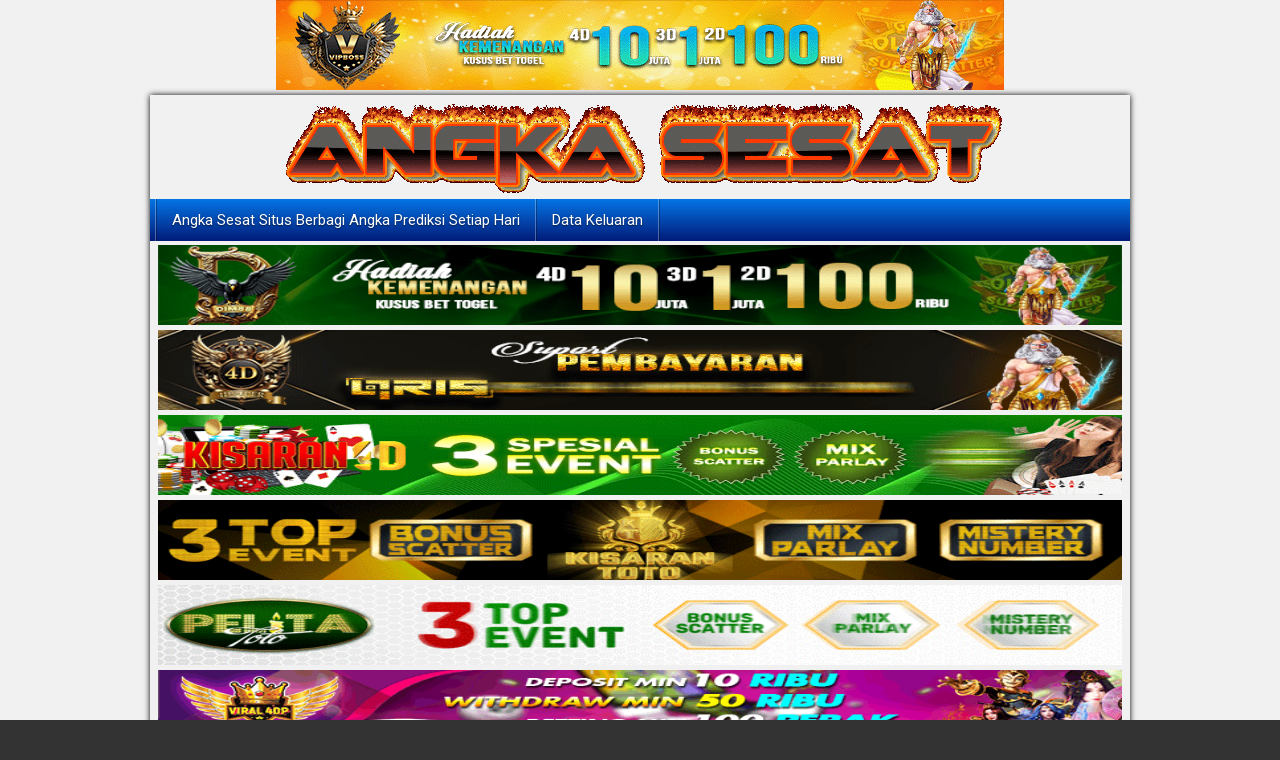

--- FILE ---
content_type: text/html; charset=UTF-8
request_url: http://ww1.angkasesat.org/prediksi-togel-hk-kamis/
body_size: 10433
content:
<!doctype html>
<html lang="en">
  <head>
    <meta charset="utf-8">
    <meta name="viewport" content="width=device-width, initial-scale=1, shrink-to-fit=no">
    <title>Prediksi Togel HK Kamis</title>
	<meta name="description" content="Prediksi Togel HK Kamis" />
	<link rel="shortcut icon" type="image/png" href="http://ww1.angkasesat.org/uploads/virdfav.png" />
    <link rel="stylesheet" href="https://cdnjs.cloudflare.com/ajax/libs/twitter-bootstrap/4.4.1/css/bootstrap.min.css" />
	<link href="https://fonts.googleapis.com/css?family=Roboto:400,700&display=swap" rel="stylesheet">
	<link rel="stylesheet" href="https://cdnjs.cloudflare.com/ajax/libs/genericons/3.1/genericons.min.css" />
    <link rel="stylesheet" href="http://ww1.angkasesat.org/assets/css/styles.css?v=4.1" />
	<link rel="canonical" href="http://ww1.angkasesat.org/prediksi-togel-hk-kamis/" />
	<meta property="og:title" content="Prediksi Togel HK Kamis" />
	<meta property="og:description" content="Prediksi Togel HK Kamis" />
	<meta property="og:url" content="http://ww1.angkasesat.org/prediksi-togel-hk-kamis/" />
	<meta property="og:type" content="article" />
	<meta property="og:site_name" content="Angka Sesat" />
	<meta property="og:image" content="http://ww1.angkasesat.org/uploads/coollogo_com-271711191.gif" />
	<meta name="twitter:card" content="summary_large_image" />
	<meta name="twitter:site" content="Angka Sesat" />
	<meta name="twitter:creator" content="Angka Sesat" />
	<meta name="twitter:domain" content="http://ww1.angkasesat.org/prediksi-togel-hk-kamis/" />
	<meta name="twitter:title" content="Prediksi Togel HK Kamis" />
	<meta name="twitter:description" content="Prediksi Togel HK Kamis" />
	<meta name="twitter:image" content="http://ww1.angkasesat.org/uploads/coollogo_com-271711191.gif" />
    <style>
	body { font-family:'Roboto', sans-serif;background-color:#333333;background-image:url(http://ww1.angkasesat.org/uploads/Screenshot_188.png);background-repeat:repeat;background-position:50% 50%; }
	a { color:#021b79; }
	a:hover { color:#0575e6; }
	body > .container, body > .boxcontainer > .container, .navbar .container { margin-bottom:5px;max-width:980px; color:#333333; } body > .container a { color:#333333; }
	 body > .boxcontainer { width:980px; max-width:100%; margin:0 auto; box-shadow: 0 0 6px #000000; } .boxcontainer .navbar { padding-left:0!important;padding-right:0!important; }  
	#header, #topbar { background: #0575e6; background: -webkit-linear-gradient(to top, #021b79, #0575e6); background: linear-gradient(to top, #021b79, #0575e6); } #header a, #topbar a, .navbar-dark .navbar-nav .dropdown-menu a { text-decoration:none; color:#ffffff; }
	.widgettitle { background-color:#f21f13; } .widgettitle h3 { color:#ffffff; }
	#listpasaran a.btn, .post-list a.btn, .comment-act .btn { background-color:#021b79; border-color:#011356; color:#ffffff; }
	#listpasaran a.btn:hover, .post-list a.btn:hover, .post-list a.btn:focus, .comment-act .btn:hover, .comment-act .btn:focus { background-color:#025ba7;border-color:#011356; color:#ffffff; }
	#listpasaran a.btn:after, .post-list a.btn:after { border-left-color:#011356 !important; }
	#listpasaran a.btn:hover:after, .post-list a.btn:hover:after { border-left-color:#ffffff !important; }
	#footerwidget { background-color:#555555; } #footer { background-color:#333333; } #footer, #footer p, #footer a { color:#ffffff; }
	#contentwrap { background-color:#f1f1f1; }
	.pageside { background-color:#ffffff; box-shadow: 0 0 3px #000000; border-color:#000000; }
	#pagecontent .pagetitle, #pagecontent .pagetitle a { color:#ea0c00; } body.post .rescir { background:#021b79;color:#ffffff; }
	<!-- Custom CSS -->
<style type="text/css" media="screen">
<!-- Custom CSS -->
<style type="text/css" media="screen">
a:hover {
    text-decoration: none;
}
.btn.btn-danger.dropdown-toggle.custom {
    font-size: 12px;
    letter-spacing: -1px;
}
.entry-content th, .entry-content td, .comment-content th, .comment-content td {
    min-width: 10px;
}
#drawing-table {
    background: white;
}

#header img {
    max-height: 140px;
}

.widget-header.frontier-widget.widget_text {
    margin: 0 auto;
    padding: 0;
}

.frontier-widget li {
    border-bottom: 1px solid #e0e0e0;
    list-style: outside none none;
    margin: 0;
    padding: 1px 0;
}

img.aneka {
    max-height: 90px !important;
}

img.vg {
    height: 140px;
}
.qq img {
    height: 75px;
}
.uno4d img {
    max-height: 70px !important;
}

img.vg2 {
    max-height: 70px !important;
}
.baru {
    background: #e0fffc none repeat scroll 0 0;
    border: 1px solid #f8d7d7;
    text-align: center;
}
li.beta a {
    color: rgb(255, 0, 0);
    font-weight: bold;
}
li.beta1 a {
    color: yellow;
    font-weight: bold;
}
#widgets-wrap-below-menu {
    background-color: #d21515;
    padding: 4px 10px 0;
    width: 100%;
    text-align: center;
}
.wlazone {
    background: #69a80f !important;
}
.lomba{
    background: #620002 !important;
}
.bgsgp, .bordersgp .livedrawstats {
    background: red;
}
.bgsgp2, .bordersgp2 .livedrawstats {
    background: red;
}
.bgsyd, .bordersyd .livedrawstats {
    background: red;
}
.bghk, .borderhk .livedrawstats {
    background: red;
}
.entry-title {
    text-align: center;
}
.cld-like-dislike-wrap {
    display: block;
    margin-bottom: -30px;
    text-align: right;
    margin-right: 60px;
}
#comment-header, #respond, #no-comments, .comment-body {
    background-color: #FFF;
    margin: 0 0 0px;
    padding: 8px;

    box-shadow: 0 0 2px #c4c4c4;
    border-radius: 10px;
}
.entry-content p, .comment-content p {
    margin: 4px 0 12px;
    word-wrap: anywhere;
    break-after: right;
}
#comment-header, #respond, #no-comments, .comment-body {

border: 1px solid #b9b5b5
}

.badge.badge-important {
    border-radius: 50% !important;
}


@media only screen and (max-width: 600px) {
#below-menu img {
    height: 40px;
}
.badge.badge-important {
    font-size: 14px!important;
}
}
li.info {
    background: #ce5252 !important;
}
#below-menu img {
    border: 2px solid #f78e1f;
}
.genericon.genericon-warning {
    color: #ff7b06 !important;
}
#simple-top-commenters-2 ul li {
    font-weight: bold;
    color: #2c0ebd;
    margin-left: 35px;
    margin-top: -35px;
    padding-bottom: 15px;
}
.comment-author .avatar {
    margin-left: 1px;
    margin-top: 1px;
}

.comment-content b {
  color: red;
}
.comment-content strong {
  color: blue;
}
.comment-content u {
  color: green;
  text-decoration: navajowhite;
  font-weight: bold;
}
.comment-content em {
  font-style: normal;
  font-weight: bold;
  color: #ddaa12;
}
.comment-content {
    color: #3c3939;
    font-size: 15px;
}
.wpml_ico_icon {
    margin-top: 20px;
    width: auto;
}
.cld-like-dislike-wrap .cld-common-wrap {
    margin-right: 10px;
    border: 1px solid red;
    border-radius: 5px;
    text-align: center;
    background: #ea3a3a;
}
a.cld-like-dislike-trigger {
    color: #fff;
}
a.cld-like-dislike-trigger:hover {
    color: #fff;
}
span.cld-count-wrap {
    color: #fff;
    font-weight: bold;
}
.widget-title {
    background: #000000;
    background: -webkit-linear-gradient(bottom, #000000, #F32E2B);
    background: -moz-linear-gradient(bottom, #000000, #F32E2B);
    background: linear-gradient(to top, #f55, #C60502);
}
.comment-content o {
    color: #e30ee3;
    font-weight: bold;
}
.ed_button {
    font-size: 10px;
    color: #595454 !important;
}
.entry-title a {
    color: #ff0707;
}
<!-- Custom CSS End -->
</style>
<!-- Custom CSS End -->	</style>
    <script type="text/javascript" src="https://code.jquery.com/jquery-3.3.1.min.js"></script>
    <script type="text/javascript" src="https://cdnjs.cloudflare.com/ajax/libs/popper.js/1.14.7/umd/popper.min.js"></script>
	  </head>
  <body class="hasftop  post">
      	<div class="banner-float-top">
		<a href=" https://x3.vvipboss.site/wap/register?reff=vird01 "><img src="https://blogger.googleusercontent.com/img/b/R29vZ2xl/AVvXsEjPK90thRRZLzLjqCq4ld8rRZpNGUkcxIP4FXFz_SgkHwwprEDIkHO79dgJupCXHKfjzbc4csZ7kH7-A7mB5v5hK7Shz4xbyU56eqIEV3iO5xKffq_hL0Rb2gbQa4YSXQLtRUH8zdWYOD-X2zVKNn5lLBjlUdgcosrLNQIXD2nNLaWLT0Igai-YAMRgntI/s728/vvip%20728x90.gif" alt="" /></a>	</div>
		<div class="boxcontainer">		<div class="container text-center full-logo">
		<a class="navbar-brand" href="http://ww1.angkasesat.org"><img src="http://ww1.angkasesat.org/uploads/coollogo_com-271711191.gif" alt="Angka Sesat" class="my-1 logoweb" />		</a>
	</div>
		<nav class="navbar navbar-expand-sm navbar-dark p-0 bg-gradient1 full-nav" id="header">
		<div class="container" style="padding:0 5px;margin:0;">
						<button class="navbar-toggler" type="button" data-toggle="collapse" data-target="#navbarCek" aria-controls="navbarCek" aria-expanded="false" aria-label="Toggle navigation">
				<span class="navbar-toggler-icon"></span>
			</button>			<div class="collapse navbar-collapse" id="navbarCek">
				<ul class="navbar-nav">
				<li class="nav-item"><a class="nav-link" href="http://ww1.angkasesat.org/">Angka Sesat	Situs Berbagi Angka Prediksi Setiap Hari</a></li><li class="nav-item"><a class="nav-link" href="http://ww1.angkasesat.org/data-keluaran/">Data Keluaran</a></li>				</ul>
			</div>
		</div>
	</nav>

    <div class="container px-0" id="contentwrap">
		<div class="pt-1 mx-2"><div class="text-center">
  <div class="row">
    <div class="col">
      <a title="Togel Online Dim88" href="https://x1.dim88.online/wap/register?reff=vird01" target="_blank" rel="nofollow noopener">
        <img src="https://blogger.googleusercontent.com/img/b/R29vZ2xl/AVvXsEggqlGm93j78gz2r2v5_rTRyTJvpWmkOdI8kDUhb8kBkDxO5flWioKF2y3sldncxNXzABegdJFX05z4MpWEnj5Gk2BDQBQPGbuWFWtUvOCNRGVs82Vb7UmUJhe0GkLybkkTyOK05KHzV8AXS8Y85e9NRespguKS-SCSSiYy0Q3S_WzIB3Dv1yOSjScqOZc/s729/dim88.gif" alt="Togel Online Dim88" width="100%" height="80" style="margin-bottom:5px;" />
      </a>
      <a title="Togel Online Super4d" href="https://x4.4dsuper.xyz/wap/register?reff=vird01" target="_blank" rel="nofollow noopener">
        <img src="https://blogger.googleusercontent.com/img/b/R29vZ2xl/AVvXsEhU7kw6VrhYJKFoeosSCc_Pf8QmLmv_22H2wEgDPL1_GGbmkM9rC_mqJaP9zQUP9WTuYzlLZlwXW9NrdKqEnq0hAja5zXy6c_jHOZxvg80EVvsk_4ksFy_jwIOJZP2xBnIUpeRow95SPaONFFijQJE5lxqLUDjwX51l2e1CeSRHgeoiZUp0lYjs8VXRalY/s728/super4d.gif" alt="Togel Online Super4d" width="100%" height="80" style="margin-bottom:5px;" />
      </a>
      <a title="Togel Online Kisaran4D" href="https://www.kalbukisaran4d.net/wap/register.html?ref=vird01" target="_blank" rel="nofollow noopener">
        <img src="https://blogger.googleusercontent.com/img/b/R29vZ2xl/AVvXsEjUZu5UvMGZl-8gqKjSKqq-q3ApHAbUdDBbso26vdbQVnJc2xpNRWpApB8IWjEwZmFHiZx5niCfmIeFO-zyAwZc7KOW7_wIqMLCmlQU-uqLD0YHXNdfogyXzeQdhGi_Cl8KJuQ6XZ0PPG1-F5uRjJqqKUAxRSqhaE9VM6eHKSw-PXsgnZNfXVV1qtEFIi4/s728/kisaran4d.gif" alt="Togel Online Kisaran4D" width="100%" height="80" style="margin-bottom:5px;" />
      </a>
      <a title="Togel Online Kisarantoto" href="https://www.hanyakisarantoto.net/wap/register.html?ref=vird01" target="_blank" rel="nofollow noopener">
        <img src="https://blogger.googleusercontent.com/img/b/R29vZ2xl/AVvXsEjiZuF8IQnNNcxkzIbVyL9Yg2_cP0Fco9qFJ3sGWG26n_VSGv0te_az1doHs9XArwvrcQfB1nZj0O0sLEg5ZILIv9VfP4T2Zkr26OXdSJigfTBeZywpCUBQe4qpjqA-066_Hd8d7BspRNVhbM6l-V6Uz2kcIA-R6KzNgJJzbD3lOkVf8hQHL5yL_oWJMZY/s728/kisarantoto.gif" alt="Togel Online Kisarantoto" width="100%" height="80" style="margin-bottom:5px;" />
      </a>
      <a title="Togel Online Pelitatoto" href="https://www.pelitatotopucuk.net/wap/register.html?ref=vird01" target="_blank" rel="nofollow noopener">
        <img src="https://blogger.googleusercontent.com/img/b/R29vZ2xl/AVvXsEgI8YU4_U9BzF0osFMCwk1cNuDGjFwAVshSknYI3-0ot6o0Zo6jlnxxc85JdNq9N60mE94Vuu4lnhYAhyj3YWdzeFJ-Q0TxgKXurWMezOIqdFoQwM69xHYCtGwGSOIWz_Ywgloa7_jGZRa5q_DOvw1bdvQBMFgyMet6TOmtzA6YQrET8gt5pP-NiVXhOec/s728/pelitatoto.gif" alt="Togel Online Kisarantoto" width="100%" height="80" style="margin-bottom:5px;" />
      </a>
      <a title="Togel Online Viral4dp" href="https://www.batuviral4dp.info/wap/register.html?ref=vird01" target="_blank" rel="nofollow noopener">
        <img src="https://blogger.googleusercontent.com/img/b/R29vZ2xl/AVvXsEhHrWeDexCNqT1tDhrYuPkbIvNaSXAaq0GEcmSen87wpDE8-bAB3z68lr8pqLwPdxUxpkLsoIJ18jpEo7e9eCtQbYPLZ_2txpyKiJCi5-zJd4-hPdrW-167fPcWsNCkb9inhqJOno6KkK2zI8MdFa08DvTaWqpugXQQ5arNU91Hforb1LFyi_f06Vw4rfw/s728/viral4d.gif" alt="Togel Online Viral4dp" width="100%" height="80" style="margin-bottom:5px;" />
      </a>
	</div>
  </div>
	</div></div>		<div class="row pagesiderow">
			<div class="col-sm-9 contentcol">
				<div class="pageside">
<div id="pagecontent" class="py-2 py-sm-3 px-2 px-sm-3">
    <h1 class="pagetitle mb-1"><a href="http://ww1.angkasesat.org/prediksi-togel-hk-kamis/">Prediksi Togel HK Kamis</a></h1>
    <div class="blogmeta"><a href="http://ww1.angkasesat.org/prediksi-togel-hk-kamis/"><i class="genericon genericon-user"></i>18 Oktober 2022</a> <a href="http://ww1.angkasesat.org/prediksi-togel-hk-kamis/#comment"><i class="genericon genericon-comment"></i>Komentar</a></div>
    <div class="postcontent"></div>
</div>

    <div class="shadow-sm p-3 p-sm-3 bg-light border rounded my-3 mx-3" id="addcomment">
        <form method="post" action="http://ww1.angkasesat.org/post.php" id="commentform">      
            <h5 class="mb-3">Tinggalkan Komentar</h5>
            <div class="form-group"> 
                <label for="message">Komentar</label> <textarea id="cmsg" cols="30" rows="5" class="form-control" required></textarea><input type="hidden" id="cpost" value="17 " />
            </div>
            <div class="row">
                <div class="col-sm-6">
                    <div class="form-group"> <label for="name">Nama</label> <input type="text" id="cname" class="form-control" required /> </div>
                </div>
                <div class="col-sm-6">
                    <div class="form-group"> <label for="email">Email</label> <input type="email" id="cemail" class="form-control" required /> </div>
                </div>
            </div>
            <div class="form-group mb-0">
                <button type="submit" id="postcomment" class="btn btn-sm btn-secondary">Kirim Komentar</button>
                <button type="button" id="cancelcomment" class="btn btn-sm ml-2 d-none">Batal</button>
                <input type="hidden" id="cparcom" value="" />
            </div>
        </form>
    </div>
				</div>
							</div>
						<div class="col-sm-3 widgetcol">
								<div class="pageside mb-3">
					<div class="widgettitle"><h3 class="py-2 px-2">HONGKONG POOLS</h3></div>					<div class="widgetcontent p-2">
						<h3 id="articlelink" style="background-color: rgb(0, 0, 255);" align="center"></h3>
<ul id="widgetlink"></ul>					</div>
				</div>
								<div class="pageside mb-3">
					<div class="widgettitle"><h3 class="py-2 px-2">BOLA MERAH</h3></div>					<div class="widgetcontent p-2">
						<div class="menu-bola-merah-container"><ul id="menu-bola-merah" class="menu"><li id="menu-item-311" class="menu-item menu-item-type-post_type menu-item-object-page menu-item-311"><a href="/bola-merah-sydney/">Bola Merah Sydney</a></li><li id="menu-item-310" class="menu-item menu-item-type-post_type menu-item-object-page menu-item-310"><a href="/bola-merah-singapore/">Bola Merah Singapore</a></li><li id="menu-item-309" class="menu-item menu-item-type-post_type menu-item-object-page menu-item-309"><a href="h/bola-merah-hongkong/">Bola Merah Hongkong</a></li></ul></div><p></p>					</div>
				</div>
								<div class="pageside mb-3">
					<div class="widgettitle"><h3 class="py-2 px-2">PREDIKSI TOGEL SYDNEY</h3></div>					<div class="widgetcontent p-2">
						<div class="menu-sydney-container"><ul id="menu-sydney" class="menu"><li id="menu-item-281" class="menu-item menu-item-type-post_type menu-item-object-page menu-item-281"><a href="/sydney-senin/">Sydney Senin</a></li><li id="menu-item-280" class="menu-item menu-item-type-post_type menu-item-object-page menu-item-280"><a href="/sydney-selasa/">Sydney Selasa</a></li><li id="menu-item-278" class="menu-item menu-item-type-post_type menu-item-object-page menu-item-278"><a href="/sydney-rabu/">Sydney Rabu</a></li><li id="menu-item-276" class="menu-item menu-item-type-post_type menu-item-object-page menu-item-276"><a href="/sydney-kamis/">Sydney Kamis</a></li><li id="menu-item-275" class="menu-item menu-item-type-post_type menu-item-object-page menu-item-275"><a href="/sydney-jumat/">Sydney Jumat</a></li><li id="menu-item-279" class="menu-item menu-item-type-post_type menu-item-object-page menu-item-279"><a href="/sydney-sabtu/">Sydney Sabtu</a></li><li id="menu-item-277" class="menu-item menu-item-type-post_type menu-item-object-page menu-item-277"><a href="/sydney-minggu/">Sydney Minggu</a></li></ul></div><p></p>					</div>
				</div>
								<div class="pageside mb-3">
					<div class="widgettitle"><h3 class="py-2 px-2">PREDIKSI TOGEL SINGAPORE</h3></div>					<div class="widgetcontent p-2">
						<div class="menu-sgp-container"><ul id="menu-sgp" class="menu"><li id="menu-item-286" class="menu-item menu-item-type-post_type menu-item-object-page menu-item-286"><a href="/sgp-senin/">Singapore Senin</a></li><li id="menu-item-284" class="menu-item menu-item-type-post_type menu-item-object-page menu-item-284"><a href="/sgp-rabu/">Singapore Rabu</a></li><li id="menu-item-282" class="menu-item menu-item-type-post_type menu-item-object-page menu-item-282"><a href="/sgp-kamis/">Singapore Kamis</a></li><li id="menu-item-285" class="menu-item menu-item-type-post_type menu-item-object-page menu-item-285"><a href="/sgp-sabtu/">Singapore Sabtu</a></li><li id="menu-item-283" class="menu-item menu-item-type-post_type menu-item-object-page menu-item-283"><a href="/sgp-minggu/">Singapore Minggu</a></li></ul></div><p></p>					</div>
				</div>
								<div class="pageside mb-3">
					<div class="widgettitle"><h3 class="py-2 px-2">PREDIKSI TOGEL HONGKONG</h3></div>					<div class="widgetcontent p-2">
						<div class="menu-hk-container"><ul id="menu-hk" class="menu"><li id="menu-item-293" class="menu-item menu-item-type-post_type menu-item-object-page menu-item-293"><a href="/hk-senin/">Hongkong Senin</a></li><li id="menu-item-292" class="menu-item menu-item-type-post_type menu-item-object-page menu-item-292"><a href="/hk-selasa/">Hongkong Selasa</a></li><li id="menu-item-290" class="menu-item menu-item-type-post_type menu-item-object-page menu-item-290"><a href="/hk-rabu/">Hongkong Rabu</a></li><li id="menu-item-288" class="menu-item menu-item-type-post_type menu-item-object-page menu-item-288"><a href="/hk-kamis/">Hongkong Kamis</a></li><li id="menu-item-287" class="menu-item menu-item-type-post_type menu-item-object-page menu-item-287"><a href="/hk-jumat/">Hongkong Jumat</a></li><li id="menu-item-291" class="menu-item menu-item-type-post_type menu-item-object-page menu-item-291"><a href="/hk-sabtu/">Hongkong Sabtu</a></li><li id="menu-item-289" class="menu-item menu-item-type-post_type menu-item-object-page menu-item-289"><a href="/hk-minggu/">Hongkong Minggu</a></li></ul></div><p></p>					</div>
				</div>
								<div class="pageside mb-3">
					<div class="widgettitle"><h3 class="py-2 px-2">PAITO WARNA</h3></div>					<div class="widgetcontent p-2">
						<p></p><div class="menu-paito-container"><ul id="menu-paito" class="menu"><li id="menu-item-301" class="menu-item menu-item-type-post_type menu-item-object-page menu-item-301"><a href="/paito-warna-sydney/">Paito Warna Sydney</a></li><li id="menu-item-302" class="menu-item menu-item-type-post_type menu-item-object-page menu-item-302"><a href="/paito-warna-sydney-6d/">Paito Warna Sydney 6D</a></li><li id="menu-item-300" class="menu-item menu-item-type-post_type menu-item-object-page menu-item-300"><a href="/paito-warna-singapore/">Paito Warna Singapore</a></li><li id="menu-item-295" class="menu-item menu-item-type-post_type menu-item-object-page menu-item-295"><a href="/paito-warna-hongkong/">Paito Warna Hongkong</a></li><li id="menu-item-296" class="menu-item menu-item-type-post_type menu-item-object-page menu-item-296"><a href="/paito-warna-hongkong-6d/">Paito Warna Hongkong 6D</a></li><li id="menu-item-294" class="menu-item menu-item-type-post_type menu-item-object-page menu-item-294"><a href="/paito-warna-cambodia/">Paito Warna Cambodia</a></li><li id="menu-item-297" class="menu-item menu-item-type-post_type menu-item-object-page menu-item-297"><a href="/paito-warna-korea/">Paito Warna Korea</a></li><li id="menu-item-298" class="menu-item menu-item-type-post_type menu-item-object-page menu-item-298"><a href="/paito-warna-laos/">Paito Warna Laos</a></li><li id="menu-item-299" class="menu-item menu-item-type-post_type menu-item-object-page menu-item-299"><a href="/paito-warna-pcso/">Paito Warna Pcso</a></li><li id="menu-item-303" class="menu-item menu-item-type-post_type menu-item-object-page menu-item-303"><a href="/paito-warna-taipei/">Paito Warna Taipei</a></li></ul></div><p></p>					</div>
				</div>
								<div class="pageside mb-3">
					<div class="widgettitle"><h3 class="py-2 px-2">LIVE DRAW TOGEL</h3></div>					<div class="widgetcontent p-2">
						<div class="menu-live-container"><ul id="menu-live" class="menu"><li id="menu-item-330" class="menu-item menu-item-type-post_type menu-item-object-page menu-item-330"><a href="/live-sydney/">Live Draw Sydney</a></li><li id="menu-item-329" class="menu-item menu-item-type-post_type menu-item-object-page menu-item-329"><a href="/live-sgp/">Live Draw SGP</a></li><li id="menu-item-328" class="menu-item menu-item-type-post_type menu-item-object-page menu-item-328"><a href="/live-hk/">Live Draw HK</a></li></ul></div><p></p>					</div>
				</div>
								<div class="pageside mb-3">
					<div class="widgettitle"><h3 class="py-2 px-2">APLIKASI TOGEL</h3></div>					<div class="widgetcontent p-2">
						<ul>
<li><a href="/bola-merah/">Bola Merah</a></li>
<li><a href="/paito-manual/">Paito Manual</a></li>
<li><a href="/paito-warna/">Paito Warna</a></li>
<li><a href="/live-draw-togel/">Live Draw Togel</a></li>
<li><a href="/bbfs-generator/">BBFS Generator</a></li>
<li><a href="/rumus-harian/">Rumus Harian</a></li>
<li><a href="/kalkulator-invest/">Kalkulator Invest</a></li>
<li><a href="/kolaborasi-ln/">Kolaborasi LN</a></li>
<li><a href="/pembalik/">Pembalik</a></li>
<li><a href="/pola-dasar/">Pola Dasar</a></li>
<li><a href="/pola-dasar-all/">Pola Dasar All</a></li>
<li><a href="/rekap-3d/">Rekap 3D</a></li>
<li><a href="/rekap-2d/">Rekap 2D</a></li>
<li><a href="/rekap-angka-ct/">Rekap Angka CT</a></li>
</ul>					</div>
				</div>
							</div>
					</div>
		
		<div class="pt-1 mx-2"><div class="row">
    <!-- Banner Kiri -->
    <div class="col-md-6">
      <a title="Togel Online Microtogel88" href="https://y3.sinarmicrotogel88.net/wap/register.html?ref=vird01" target="_blank" rel="nofollow noopener">
        <img src="https://blogger.googleusercontent.com/img/b/R29vZ2xl/AVvXsEjOUiNx_kQijhwlZ52yIoPKFlS2k-ikrcCrjHHxu3_7l8jUAQ4cvHXBm76VBFFXWeX32-mOqOROrt-9WhEBrJXJFFlgJX1HAKYO7sgj6gk055fMp-L0FOZ4iwlxGYX_K7FSmjZZB-Hb9teulG8EB7sdKCy5KCi5a3mj0AmN-8H1yN0xbmPBHYc6kjzrCCg/s500/microtogel88.gif" alt="Togel Online Microtogel88" width="100%" height="80" style="margin-bottom:5px;" />
      </a>
    </div>
    <!-- Banner Kanan -->
    <div class="col-md-6">
      <a title="Togel Online Indoboss6d" href="https://g3.companyindoboss6d.com/wap/register.html?ref=vird01" target="_blank" rel="nofollow noopener">
        <img src="https://blogger.googleusercontent.com/img/b/R29vZ2xl/AVvXsEh7Mv27b5vy6anvbDWo9qBBFqJNvEO54BkQ-KyI3rEzofCsJzzlvyZytkruJlG0kPeaqDPn-NZcotXhayhgYbgbKVJYY0Xu84YMeqijyLpY8oamoZh87-UN4p7LOz-dOy6-FDDIxlz_zs1CZl1WTUM9PqNzIGlU2W-77tzNq5jL7wv9kfP7HBF8Uw5v6uo/s500/indobos6d.gif" alt="Togel Online Indoboss6d" width="100%" height="80" style="margin-bottom:5px;" />
      </a>
    </div>
  </div>

  <div class="row">
    <!-- Banner Kiri -->
    <div class="col-md-6">
      <a title="Togel Online Victory4dp" href="https://www.herovictory4dp.com/wap/register.html?ref=vird01" target="_blank" rel="nofollow noopener">
        <img src="https://blogger.googleusercontent.com/img/b/R29vZ2xl/AVvXsEiUS1cXgHng2D6W4eD3H4RPNV-2gBF7uDIKT2btEw8jFDruDP84SgIVfheBY02FT4qK9oBgl-5eH-fvT6icL_lmcq-P54pFva_H5ZKUOrNPQfE_rnx1vIBDcwrmHJHBIdBQO2k3AQWhZtwUwWhyfLIh_Pr2z16cBhrsl7Ib_772lTqhJds1ukmT1vAoKH8/s728/victory4d.gif" alt="Togel Online Victory4dp" width="100%" height="80" style="margin-bottom:5px;" />
      </a>
       <a title="Togel Online Kawkawbet" href="https://z2.bangsakawkawbet.net/wap/register.html?ref=vird01" target="_blank" rel="nofollow noopener">
        <img src="https://blogger.googleusercontent.com/img/b/R29vZ2xl/AVvXsEiR60ailifRqyvUnkgclxgZGhC9iV2vmcRVf8gpPK2TdBiyHNe6BQl0b8XyX1H1cXWJ3rgY9N5BBFzuK1dVodcaaj1i7EozJ01BgrviHWpzZZxJF0KBYHcSmnUxiQz01AYFb1n9zpY-30Fb_Xfn3VC1SJcGxUThlHC8WabqgPVBWvMlCLlYH5uzovH2MgM/s500/kawkawbet.gif" alt="Togel Online Kawkawbet" width="100%" height="80" style="margin-bottom:5px;" />
      </a>
       <a title="Togel Online Vegas6d" href="https://www.kobevegas6d.net/wap/register.html?ref=vird01" target="_blank" rel="nofollow noopener">
        <img src="https://blogger.googleusercontent.com/img/b/R29vZ2xl/AVvXsEi164__4nIgUyC3Klix5rd-EGV-o8X-t0McX1Vn-7qm6A4knfMG13yY_mcPah_gv5kEmJ0OqmrWyyqVLvUyuiHwYsMvlqOt4uJs7h_kIYxRr2DVY3hLK9j8o5pyCCd-iaQS4ZuOuMF9h52_d-JCxg-oZrPJJ94KSysvmgh07wN08KrGKgRx-TwqA1MopWw/s728/vegas6d.gif" alt="Togel Online Vegas6d" width="100%" height="80" style="margin-bottom:5px;" />
      </a>
       <a title="Togel Online Askara4d" href="https://www.lintasaksara4d.com/wap/register.html?ref=vird01" target="_blank" rel="nofollow noopener">
        <img src="https://blogger.googleusercontent.com/img/b/R29vZ2xl/AVvXsEjHRXjsRPA1OoZloLQ8s1pB3T4P_2vpLz31pJFLxeeSyzMOEJXolO_y7_CD_RtGYiy5Bd3RSJZPsfFChaWDw2VIsnD_W7NMXM1mRZTvGafqIaNUvIxvjoIZ7fVfh_63Btcb3o6YNnI7MC4J6wUtduBKlhS2FkXRASlL1GWJlqtk3vUrANcUnVNhab6FirM/s728/aksara4d.gif" alt="Togel Online Askara4d" width="100%" height="80" style="margin-bottom:5px;" />
      </a>
       <a title="Togel Online Bintang4d" href="https://www.jendelabintang4dp.com/wap/register.html?ref=vird011" target="_blank" rel="nofollow noopener">
        <img src="https://blogger.googleusercontent.com/img/b/R29vZ2xl/AVvXsEgP27z6LEHT0Mu07-0dg8S_cmcRujA3Mh1OR-4N1hZYaudaAz8SBBVUabhf16sbEB7-LiwVUOwhP4Rtw7C0ZqmmMTiYIfgAfPLcpXBfJtvmjR3oehVEpZacteVMC7BvXDnQVK-d1lKX7MTRO6aN_y4msVMlTcNr8zgwSxfCkjUzlfZ9-O-aXKbh13yeA_Q/s728/bintang4d.gif" alt="Togel Online Bintang4d" width="100%" height="80" style="margin-bottom:5px;" />
      </a>
       <a title="Togel Online Wlatogel88" href="https://y2.jalurwlatogel88.net/wap/register.html?ref=vird011" target="_blank" rel="nofollow noopener">
        <img src="https://blogger.googleusercontent.com/img/b/R29vZ2xl/[base64]/s500/wlatogel88.gif" alt="Togel Online Wlatogel88" width="100%" height="80" style="margin-bottom:5px;" />
      </a>
       <a title="Togel Online 4dprizewlatoto" href="https://www.lintas4dprize.com/wap/register.html?ref=vird011" target="_blank" rel="nofollow noopener">
        <img src="https://blogger.googleusercontent.com/img/b/R29vZ2xl/AVvXsEhpa0BxhhwUkowVAY76U9JXWUiMl0DnoakjLw1v7P8opsM5KqZQmkj6Ecpyv4ejkAWyErCp8Lx860zQmEbmbrmyOC7pEm444eTn_uzVuo6VUF_s1vL0gWyytl6G-yCBWW1KScv7vAoAlqKTPrlZqWOfP2rd_sGtsV7l43PyU_UpJ7bQh79fWYqmHqw4iQU/s728/4dprezz.gif" alt="Togel Online 4dprizewlatoto" width="100%" height="80" style="margin-bottom:5px;" />
      </a>
       <a title="Togel Online Kaisartoto88" href="https://y3.kitakaisartoto88.net/wap/register.html?ref=vird011" target="_blank" rel="nofollow noopener">
        <img src="https://blogger.googleusercontent.com/img/b/R29vZ2xl/AVvXsEiNGJW7QtJAhUT5BTC3YZzI8dI1P7ja_wQtzsLrvsgkhAN9Pd4vc6t_0gDlhxqluQ2if_CfaQGY3yFnO-JLvjvMs7uZ6dLFlFgtfJ2pXB75QlqTPXHYc-ZFIArPRvCf-OSXo7hBbDDAUnxiOBe_ej0w_iyi-SDbWDtLI1vmlkwrCr8Y6GkTvb_CU-_PxQA/s728/kaisartoto88.gif" alt="Togel Online Kaisartoto88" width="100%" height="80" style="margin-bottom:5px;" />
      </a>
       <a title="Togel Online Indo4dpools" href="https://www.letnanindo4dpools.net/wap/register.html?ref=vird011" target="_blank" rel="nofollow noopener">
        <img src="https://blogger.googleusercontent.com/img/b/R29vZ2xl/AVvXsEgy8cMtiCj5_ACy3-6nZYQVb4WjmV-Vnl7H_1u-N8pRQbR0CTuHfTcEtjZD6aOtChYaMhdB0zIfRQRfnJEKeiu8GYky_nLYpaf-7wWi8372avvTlCUtjubd0SZULKldOZHbblkXiueY3P56ZTGY_yqbH7w1eirIvGLrujEEwO47CiiotHWgwlbvC79QXk0/s728/indo4dpools.gif" alt="Togel Online Indo4dpools" width="100%" height="80" style="margin-bottom:5px;" />
      </a>
    </div>
    <!-- Banner Kanan -->
    <div class="col-md-6">
      <a title="Togel Online Luckyslot99" href="https://z2.coreluckyst99.net/wap/register.html?ref=vird01" target="_blank" rel="nofollow noopener">
        <img src="https://blogger.googleusercontent.com/img/b/R29vZ2xl/AVvXsEjI3ukRdZf9iO5P42VEzSLxaTNWwFYyaXU2qClfCvv2p0LgjrZgqyq2bB8G7JuAbelqhqSc1TpUH4OZNrmtJSq1xhZ-adfIVLo6XX1TyDna1lnbjD9L5oTovJSG-uc9q480vhNfxlyIU1517t9mBLLk32Pv-e80TVg9AfzyC82nZ7W7voy_cHDJbyoq_04/s500/luckyslot99.gif" alt="Togel Online Luckyslot99" width="100%" height="80" style="margin-bottom:5px;" />
      </a>
       <a title="Togel Online Vip4dp" href="https://www.panasvip4dp.net/wap/register.html?ref=vird01" target="_blank" rel="nofollow noopener">
        <img src="https://blogger.googleusercontent.com/img/b/R29vZ2xl/AVvXsEgetDPriUejP_JkbWhfFl6-pfMSBlx_Fno71DeOJ4U56BEizldtDb92S92NMbp0tww_Ym2oyql1bW7UOno3BDEX7qYwHNEXOQ2bCFB-16dhMncNXzqhR6aFCdJVfy6nluAP0uku4nzDYkzknHIGr4MwJvGYGtKrE57LcJEpTTuM9ei8YdFcTQ6D0WMAFqg/s728/vip4dp.gif" alt="Togel Online Vip4dp" width="100%" height="80" style="margin-bottom:5px;" />
      </a>
       <a title="Togel Online Dunialottery88" href="https://f3.grahadunialot88.net/wap/register.html?ref=vird01" target="_blank" rel="nofollow noopener">
        <img src="https://blogger.googleusercontent.com/img/b/R29vZ2xl/[base64]/s500/dunialottery88.gif" alt="Togel Online Dunialottery88" width="100%" height="80" style="margin-bottom:5px;" />
      </a>
       <a title="Togel Online Anugerahtoto" href="https://www.drinkanugerahtoto.com/wap/register.html?ref=vird01" target="_blank" rel="nofollow noopener">
        <img src="https://blogger.googleusercontent.com/img/b/R29vZ2xl/AVvXsEhaPOPra6TiSDTQC-OnccIft7wcGCsmESJlKPJiqwDISqm0YXat1ni0fx7vHaS4jM0FMl7lLKZEuQxp5DStfXuzkLGZ6wEtPLk-rQeFxN7rlpI-hbuNfQoF8W5YyhX7UuyyS1Py2oeanc3bcH3aNUR4SBUZe6pb4UNgRloJC3wmZ9whR5UWGAhvQVKN3fM/s728/anugrahtoto.gif" alt="Togel Online Anugerahtoto" width="100%" height="80" style="margin-bottom:5px;" />
      </a>
       <a title="Togel Online Indolottery88" href="https://f3.tanggaindolot88.net/wap/register.html?ref=vird011" target="_blank" rel="nofollow noopener">
        <img src="https://blogger.googleusercontent.com/img/b/R29vZ2xl/[base64]/s728/indolottery88.gif" alt="Togel Online Indolottery88" width="100%" height="80" style="margin-bottom:5px;" />
      </a>
       <a title="Togel Online Angkanet4d" href="https://www.lintasangkanet4d.com/wap/register.html?ref=vird011" target="_blank" rel="nofollow noopener">
        <img src="https://blogger.googleusercontent.com/img/b/R29vZ2xl/AVvXsEjEPkk3f0a_-BtQodQtpsM7UrU_0EqktMp8Ex26CV0g2qg9hDZq74pzzP7beD9nAqqhmditnkRU0ZNPVhWf6BRSwoe6Eh3B4KGaW1bngfniPeTtmbxReONPiyoK8Tc5vJjzlcTcx0ARnvbfO8qUVPJQWLYRZmFfetv6OG6qKfvhNsMOY1MK5cRrP_NTEkA/s728/angkanet4d.gif" alt="Togel Online Angkanet4d" width="100%" height="80" style="margin-bottom:5px;" />
      </a>
       <a title="Togel Online Indopools" href="https://www.tebarindo-pools.com/wap/register.html?ref=vird011" target="_blank" rel="nofollow noopener">
        <img src="https://blogger.googleusercontent.com/img/b/R29vZ2xl/[base64]/s728/indopools.gif" alt="Togel Online Indopools" width="100%" height="80" style="margin-bottom:5px;" />
      </a>
       <a title="Togel Online Shio88" href="https://www.tebarshio88.com/wap/register.html?ref=vird011" target="_blank" rel="nofollow noopener">
        <img src="https://blogger.googleusercontent.com/img/b/R29vZ2xl/AVvXsEi-w3hkokPb6w7TtpLlaSewRuuHJOZY0Ihf20fV0XMWrwG_TaXL3tun4l0Ry2EV78IuzVzKHCiepSjxtd09D3h7kPHQcsaud0fmnGtYBAk9KZNmx9EbsJnjCUEjfZqCVfjCKroYZ-plYmrGbqCbXK2o8K_LqaTYODtij-eK7E1vXJ1jdJRwmUsnWQajqDg/s728/shio88.gif" alt="Togel Online Shio88" width="100%" height="80" style="margin-bottom:5px;" />
      </a>
       <a title="Togel Online Indovegas4d" href="https://www.narcosindovegas4d.com/wap/register.html?ref=vird011" target="_blank" rel="nofollow noopener">
        <img src="https://blogger.googleusercontent.com/img/b/R29vZ2xl/AVvXsEjCt7XP5dFuiX2GirpMHFdORAEPClUJOZ0NnjmpEnl5Ed3MWuYVTEspA9uWDqt7-LGaVbObhD6GB67nT4DVg8nHkm6YnFWKbX3m2eOrqMqyUSPdKA6iykxHOLObOu4drA1LLQwR5fTVz-4hYhAD-VXLghgA0r_1p6j8ob4qVqz3_isS-Vi9tessl6CjWOQ/s728/indovegas4d.gif" alt="Togel Online Indovegas4d" width="100%" height="80" style="margin-bottom:5px;" />
      </a>
    </div>
  </div></div>		<div id="footer" class="text-center p-3">
			<p>Copyright Â© 2021 Angka Sesat. All Rights Reserved.</p>
<h6 id="footerlink"></h6>					</div>
	</div>
	</div>			
			<script type="text/javascript" src="https://cdnjs.cloudflare.com/ajax/libs/twitter-bootstrap/4.4.1/js/bootstrap.min.js"></script>
		    <script type="text/javascript" src="http://ww1.angkasesat.org/assets/js/scripts.js?v=5.7alpha"></script>
  <script defer src="https://static.cloudflareinsights.com/beacon.min.js/vcd15cbe7772f49c399c6a5babf22c1241717689176015" integrity="sha512-ZpsOmlRQV6y907TI0dKBHq9Md29nnaEIPlkf84rnaERnq6zvWvPUqr2ft8M1aS28oN72PdrCzSjY4U6VaAw1EQ==" data-cf-beacon='{"version":"2024.11.0","token":"4e654fc9724e4d06bc82e21e7b691c82","r":1,"server_timing":{"name":{"cfCacheStatus":true,"cfEdge":true,"cfExtPri":true,"cfL4":true,"cfOrigin":true,"cfSpeedBrain":true},"location_startswith":null}}' crossorigin="anonymous"></script>
</body>
</html>

--- FILE ---
content_type: text/css
request_url: http://ww1.angkasesat.org/assets/css/styles.css?v=4.1
body_size: 4025
content:
body { font-size:14px; line-height: 1.6; }
#header h1 { font-size:24px; }
#pagecontent h1 { font-size:30px; } #pagecontent h2 { font-size:24px; } #pagecontent h3 { font-size:20px; } #pagecontent h4 { font-size:18px; } #pagecontent h5 { font-size:16px; }
#pagecontent h1, #pagecontent h2, #pagecontent h3, #pagecontent h4, #pagecontent h5 { font-weight:bold; line-height: 1.4; }
#listpasaran a.btn, #listprediksi a.btn { position:relative; border-width:1px; -webkit-transition: all 300ms ease-in-out; -moz-transition: all 300ms ease-in-out; -o-transition: all 300ms ease-in-out; transition: all 300ms ease-in-out; margin-top:3px; }
#listpasaran a.btn:after, #listprediksi a.btn:after { content:"\A"; border-style: solid; border-width: 5px 0 5px 10px; border-color: transparent transparent transparent #dd4397; position: absolute; right: 10px; top:10px; -webkit-transition: all 300ms ease-in-out; -moz-transition: all 300ms ease-in-out; -o-transition: all 300ms ease-in-out; transition: all 300ms ease-in-out; }
#footer p { margin:0; font-size:13px; }
.cpball { display: inline-block; width: 28px; height: 28px; line-height: 28px; border-radius: 5px; font-size: 18px; -webkit-border-radius: 5px;-moz-border-radius: 5px;text-align: center;font-weight: bold;margin: 0 1.5px; color:#FFF; }
table { width:100%; } .table tr, .table th, .table td { vertical-align:middle; }
.predict { padding:10px; margin:10px 0 15px 0; }
#listpasaran .table td, #listpasaran .table th { border-color:#565656; }
.logoweb { max-height: 40px; }
.full-logo { padding:0; margin:0 !important; }
.full-logo .logoweb { max-height: none; margin:0 !important; width:100%; }
.full-logo .navbar-brand { margin:0 !important; padding:0; }
#pagecontent h1.pagetitle { font-size:22px; margin:0 0 10px; }

.rescir {
    width: 24px;height: 24px; 
    line-height: 25px;font-size: 16px;
    font-weight: 700;text-align: center;
    display: inline-block;padding: 0;margin: 0;
}

.bg-gradient2 {
	background: #536976;  /* fallback for old browsers */
background: -webkit-linear-gradient(to top, #292E49, #536976);  /* Chrome 10-25, Safari 5.1-6 */
background: linear-gradient(to top, #292E49, #536976); /* W3C, IE 10+/ Edge, Firefox 16+, Chrome 26+, Opera 12+, Safari 7+ */

}
.full-nav.navbar-dark .navbar-nav {
    border-right: 1px solid rgba(0,0,0,0.3);
    border-left: 1px solid rgba(255,255,255,0.3);
}
.navbar-dark .navbar-nav .nav-link {
	color:#FFF; padding-left:15px; padding-right:15px; font-size: 15px;
	transition: all 500ms;
	text-shadow:0 1px 2px rgba(0,0,0,0.6);
}
.full-nav.navbar-dark .navbar-nav .nav-link {
    border-left: 1px solid rgba(0,0,0,0.3);
	border-right: 1px solid rgba(255,255,255,0.3);
	padding-top:12px; padding-bottom: 12px;
	line-height: 1.2;
}
.navbar-dark .navbar-nav .nav-item:not(.dropdown) .nav-link:hover, .navbar-dark .navbar-nav .nav-item.dropdown:hover {
	background:rgba(0, 0, 0, 0.5);
}
.navbar-dark .navbar-nav .dropdown-item {
	font-size: 14px; padding:3px 10px;
}
.navbar-dark .navbar-nav .dropdown-menu {
	padding:5px 0; margin-top:0; border-radius: 0;
	background: #000000; 
	background: -webkit-linear-gradient(to bottom, #434343, #000000); 
	background: linear-gradient(to bottom, #434343, #000000);
}
.dropdown-item:focus, .dropdown-item:hover {
	background:rgba(255,255,255,0.3);
}
.navbar-nav li:hover .dropdown-menu { 
	display: block; 
}
.bg-old {
	background: #cccccc;
	background: -moz-linear-gradient(left,  #cccccc 0%, #eeeeee 100%);
	background: -webkit-linear-gradient(left,  #cccccc 0%,#eeeeee 100%);
	background: linear-gradient(to right,  #cccccc 0%,#eeeeee 100%);
	filter: progid:DXImageTransform.Microsoft.gradient( startColorstr='#cccccc', endColorstr='#eeeeee',GradientType=1 );
}
.bg-new {
	background: #ededed;
	background: -moz-linear-gradient(left,  #ededed 0%, #f6f6f6 53%, #ffffff 100%);
	background: -webkit-linear-gradient(left,  #ededed 0%,#f6f6f6 53%,#ffffff 100%);
	background: linear-gradient(to right,  #ededed 0%,#f6f6f6 53%,#ffffff 100%);
	filter: progid:DXImageTransform.Microsoft.gradient( startColorstr='#ededed', endColorstr='#ffffff',GradientType=1 );
}
#sidebar .bg-grad1, .bg-grad {
	background: #232526;  /* fallback for old browsers */
	background: -webkit-linear-gradient(to left, #414345, #232526);  /* Chrome 10-25, Safari 5.1-6 */
	background: linear-gradient(to left, #414345, #232526); /* W3C, IE 10+/ Edge, Firefox 16+, Chrome 26+, Opera 12+, Safari 7+ */
}
#sidebar .list-group-item {
	border-color:#5f5f5f;
}
img {
	max-width:100%;
}
.statwrap { min-height: 180px; }
.stats { width:10%; float:left; height:150px; position:relative; }
.sbar { background: #f12711;  /* fallback for old browsers */
	background: -webkit-linear-gradient(to bottom, #f5af19, #f12711);  /* Chrome 10-25, Safari 5.1-6 */
	background: linear-gradient(to bottom, #f5af19, #f12711); /* W3C, IE 10+/ Edge, Firefox 16+, Chrome 26+, Opera 12+, Safari 7+ */
	 -webkit-border-top-left-radius: 2px; -webkit-border-top-right-radius: 2px; -moz-border-radius-topleft: 2px; -moz-border-radius-topright: 2px; border-top-left-radius: 2px; border-top-right-radius: 2px; position:absolute; bottom:0; width:86%; left:7%; }
.sbar p { font-size:13px; color:#000; font-weight:600; }
.snum { position:absolute; bottom:-25px; width:100%; text-align:center; }
.pagesiderow { margin:0 5px; padding:10px 0; }
.pagesiderow > div { padding:0 5px; }
.pageside { border:1px solid #000; box-shadow: 0 0 4px #000; }
.widgettitle h3 { font-size: 16px; margin:0; text-shadow: 1px 1px 2px #222; }
.widgetcontent ul { list-style: none; padding:0; margin:0; }
.widgetcontent ul li { margin:0; padding:3px 5px; border-bottom: 1px dotted #e0e0e0; }
.widgetcontent ul li:last-child { border-bottom: none; }
#tablemarket td { padding:8px 10px; }
#tablemarket td a { text-decoration: none;}
#tablemarket td a:hover { background-color: #e6e6e6; color:#000; }
#pagecontent h2.blogtitle { font-size: 20px; font-weight: 600; margin-bottom: 4px; }
#pagecontent h2.blogtitle a { color:#333; } #pagecontent h2.blogtitle a:hover { color:#0059b9; }
.blogmeta { font-size: 12px; padding-bottom:10px; } .blogmeta a { color:#545454; margin-right:10px; }
.blogmeta a .genericon { margin-right:2px; line-height: 18px; }
.blogmeta a:hover .genericon { text-decoration: none; }
blockquote {
    background-color: #ededed; border: 4px solid #8e8e8e;
	margin: 20px 0; padding: 15px 14px 2px; font-style: italic;
	font-size: 16px;
}
.comment p {
	font-size: 14px; line-height: 1.3;
}

body.hasftop {
	margin-top:95px;
}
body.hasfbot {
	margin-bottom:105px;
}
.banner-float-top {
	position:fixed; top:0; left:50%; margin-left:-364px;
	width:768px; height:70px; z-index:9999;
}
.banner-float-top-2, .banner-float-top-3 {
	left:0; margin-left:0; width:100%;
}
.banner-float-top-2 a {
	display:block; width:49%; margin:0 0.5%; float:left;
}
.banner-float-top-2 a img {
	width:100%; height:70px;
}
.banner-float-top-3 a {
	display:block; width:49%; margin:0 0.5% 5px; float:left;
}
.banner-float-top-3 a img {
	width:100%; height:70px;
}
.banner-float-left {
	position:fixed; top:50%; margin-top:-200px;
	left:10px; z-index:99999;
}
.banner-float-right {
	position:fixed; top:50%; margin-top:-200px;
	right:10px; z-index:99999;
}
.banner-float-left img, .banner-float-right img {
	max-width:100%; width:115px;
}
.banner-float-bottom {
	position:fixed; bottom:0; left:50%; margin-left:-364px;
	width:768px; height:70px;z-index:9999;
}
.banner-float-bottom-2 {
	left:0; margin-left:0; width:100%;
}
.banner-float-bottom-2 a {
	display:block; width:49%; margin:0 0.5%; float:left;
}
.banner-float-bottom-2 a img {
	width:100%; height:70px;
}
.banner-float-bottom-3 {
	height:145px;
}
.banner-float-bottom-3 a img {
	margin-bottom:5px;
}
.banner-float-center {
	position:fixed; top:50%; left:50%; margin-left:-150px; margin-top:-130px;
	width:300px; height:200px; z-index:9999;
}
.banner-float-center-2 {
	width: 608px; margin-left:-304px; background:#FFF; padding-top:2px; padding-bottom:2px;
}
.banner-float-center-2 a {
	display:block; width:300px; margin:0 2px; float:left;
}
.banner-float-center-2 a img {
	max-width:100%;
}
div[class^="banner-"] > .btn-close {
	font-size:12px; position:absolute; top:-28px; left:0; width:100%;
}
.banner-float-bottom > .btn-close {
	width:auto !important; left:50% !important; margin-left:-32px;
}
.banner-float-center > .btn-close {
	width:auto !important; left:unset !important; right:0 !important; margin:0;
}
.moreheightban {
	height:150px; max-width: 90%;
}
#topbar ul {
	margin:0; list-style: none; float:right;
	padding:5px;
}
#topbar ul li {
	float:left;
}
#topbar ul li a {
	display: block; padding:5px 15px;
	font-size: 14px;
}
#topbar ul li a:hover {
	text-decoration: underline;
}
#topbar:after {
	clear:both; display: block; content: '';
}
.commentWidget {
	font-size: 12px;
}

/* Togeler */ 
.restable a {
	text-decoration:none !important; color:#333;
}
.rescir {
	width:24px; height:24px; line-height:25px;
	font-size:16px; font-weight:bold; text-align:center;
	display:inline-block; padding:0; margin:0;
}
.pasaranaction a {
	text-decoration:none !important; font-size:14px; padding:2px 12px;
}
a.btn {
	text-decoration:none !important;
}
.livedraw {
	width:350px; max-width:100%;
	margin: 0 auto 40px; padding:3px;
}
.bgsgp, .bgsgp2, .bghk, .bgsyd, .bgsgp a, .bgsgp2 a, .bghk a, .bgsyd a {
	color:#FFF !important;
}
.bgsgp a, .bgsgp2 a, .bghk a, .bgsyd a {
	text-decoration:none !important;
}
.tblvdr {
	margin:0;padding:0;width:100%;
}
.tblvdr td {
	border-width:2px; border-style:solid;
	border-top:0; text-align:center; padding:3px 0 !important;
}
.page-template-page-blank {
	background:transparent !important; overflow-x:hidden;
}
.datesize {
	font-size:12px; line-height:2;
}
.livedrawstats {
  animation: blinker 1s linear infinite;display:none;
  position:absolute;top:4px;right:5px;letter-spacing:0.3px;border-radius:3px;
  font-size:11px;color:#FFF;z-index:2;margin:0 !important;padding:0 5px;
}
.comment p {
	overflow-wrap: break-word;
  	word-wrap: break-word;
  	hyphens: auto;
}
@keyframes blinker {
  50% {
    opacity: 0;
  }
}
.tglball {
    background: #7c0012;
    color: #ffffff;
    width: 40px;
    height: 40px;
    line-height: 40px;
    font-size: 20px;
    font-weight: bold;
    text-align: center;
    display: inline-block;
	margin-right: 2px;
	margin-left: 2px;
}
.nwball, .prball {
	display: inline-block;
	border-radius: 50%;
	height: 40px;
	width: 40px;
	margin: 0 3px;
	background: 
    radial-gradient(
      circle at 30% 30%,
      #ff0000,
      #1e1100
    );
	line-height:40px;
	font-size: 28px;
	text-align: center;
	letter-spacing: 0;
	text-shadow: 0 2px 2px #000;
	color:#FFF;
}
.rank {
    width: 98%;
    border-collapse: collapse;
    margin: 10px auto;
}
.rank th {
    background: #000066 none repeat scroll 0 0 !important;
    border: 1px solid white;
    color: #10f40e;
    text-align: center;
    padding: 8px 10px;
}
.rank td {
    font-weight: bold;
    text-align: center;
    padding: 8px 10px;
    border: 1px solid #AAA;
}
.rank td:nth-child(1), .rank td:nth-child(3) {
    background: #800;
    color: #00ff00;
}
.rank td:nth-child(2) {
    background: #006400;
    color: #5cffef;
}
.rank td:nth-child(4), .rank td:nth-child(5) {
    background: #166666;
    color: #fff;
}
#bo_terpercaya .head {
  font-weight:bold;
}
#bo_terpercaya .bdr {
	background-color: #CCC; font-size: 18px;
}
#bo_terpercaya .bdr1, #bo_terpercaya .bdr2, #bo_terpercaya .bdr3 {
	color:#FFF;
}
#bo_terpercaya .bdr1 {
	background: #141414;
	background: -webkit-linear-gradient(to top, #5e5e5e, #141414);
	background: linear-gradient(to top, #5e5e5e, #141414);
}
#bo_terpercaya .bdr2 {
	background: #5e5e5e;
}
#bo_terpercaya .bdr3 {
	background: #787878;
}
#bo_terpercaya .btn-daftar {
	background:#000; color:#FFF; border:1px solid #FFF;
}
#bo_terpercaya .btn-daftar:hover {
	background:#444;
}
#bo_terpercaya .stars {
	margin-top: 7px; display: block; line-height:1;
}
#bo_terpercaya .stars .genericon {
	font-size: 18px;
}
#bo_terpercaya .bdr1 .stars .genericon,
#bo_terpercaya .bdr2 .stars .genericon,
#bo_terpercaya .bdr3 .stars .genericon {
	text-shadow: 0 0 5px #e5f507;
}
#bo_terpercaya .badge {
	background:#333; color:#FFF; font-size: 18px;
}

@media (max-width:1140px) {
	.banner-float-top, .banner-float-bottom, .banner-float-top a img, .banner-float-bottom a img {
		height:70px;
	}
	body.hasftop {
		margin-top:75px;
	}
	body.hasfbot {
		margin-bottom:75px;
	}
}
@media (max-width:800px) and (min-width: 768px) {
	#header a { font-size: 10px; }
}
@media (max-width:767px) {
	.page-template-page-blank .row {
		margin:0;
	}
	.page-template-page-blank .col-sm-6 {
		padding:0;
	}
	.banner-float-left, .banner-float-right {
		display:none;
	}
	.banner-float-top, .banner-float-bottom {
		height:auto; width:100%; margin-left:0; left:0;
	}
	.banner-float-top a img, .banner-float-bottom a img {
		height:50px; width:100%;
	}
	.banner-float-top a, .banner-float-bottom a {
		width:100%; margin:0 0 1px;
	}
	body.hasftop {
		margin-top:60px;
	}
	body.hasfbot {
		margin-bottom:132px;
	}
	.banner-float-center {
		width:200px;  margin-left:-100px;
		margin-top:-70px; height:auto;
	}
	.banner-float-center-2 {
		width:200px; margin-left:-100px;
		margin-top:-160px; height:auto;
	}
	.banner-float-center-2 a {
		width:98%; padding-bottom:2px; float:none;
	}
	.cpball {
		font-size:14px;
		width: 20px; height: 20px; line-height: 20px; border-radius: 3px; -webkit-border-radius: 3px;-moz-border-radius: 3px;
	}
	.row {
		margin-left: 0 !important; margin-right:0 !important;
	}
	.col-sm-1, .col-sm-10, .col-sm-11, .col-sm-12, .col-sm-2, .col-sm-3, .col-sm-4, .col-sm-5, .col-sm-6, .col-sm-7, .col-sm-8, .col-sm-9 {
		padding:0 !important;
	}
	.banner-below-content img, .banner-below-title img { max-width:98%; }
	.moreheightban {
		height:110px; max-width: 98%;
	}
	.logoweb { padding-left:10px; max-width: 250px; }
	.full-logo .logoweb { padding-left:0; max-width: 100%; }
	.navbar-dark .navbar-nav .nav-link { margin-left:0; }
	.navbar-dark .navbar-toggler { margin-right: 10px; float:right; }
	.rescir { width:20px; height:20px; line-height:20px; font-size:14px; }
	#header.full-nav { padding-top:10px !important; padding-bottom: 10px !important; }
	#header.full-nav .container { display: block !important; }
	.full-nav.navbar-dark .navbar-nav, .full-nav.navbar-dark .navbar-nav .nav-link { border-left: none; border-right: none; }
	.navbar-dark .navbar-nav .dropdown-menu { background:none !important; display:block !important; margin-left:30px; border:none; padding-top:0; }
	.full-nav.navbar-dark .navbar-nav .nav-link { padding-top:10px; padding-bottom: 10px; }	
	.navbar-dark.listnav .container { padding-left:0 !important; padding-right: 0 !important; }
	.navbar-dark.listnav .navbar-nav .dropdown-menu { display: none !important; }
	.navbar-dark.listnav .navbar-nav .dropdown-menu.d-block { display: block !important; }
	.navbar-dark.listnav .navbar-nav .nav-link { padding-top:7px; padding-bottom: 7px; text-align: center; }
	.navbar-dark.listnav .navbar-nav .nav-item { border-top:1px solid rgba(0,0,0,0.8); border-bottom:1px solid rgba(255,255,255,0.2); background: linear-gradient(to bottom, transparent 70%, rgba(0, 0, 0, 0.15) 100%); }
	.navbar-dark.listnav .navbar-nav .dropdown-toggle::after { display: none; }
	.navbar-dark.listnav .navbar-nav .dropdown-toggle .dropdownArrow { display: inline-block; margin-left: .455em; vertical-align: middle; content: "";	border-top: .4em solid;	border-right: .4em solid transparent; border-bottom: 0; border-left: .4em solid transparent; }
	.navbar-dark.listnav .navbar-nav .nav-item:first-child { border-top: none; }
	.navbar-dark.listnav .navbar-nav .nav-item:last-child { border-bottom: none; }
	.navbar-dark .navbar-nav .nav-item.dropdown:hover{ background:none;	}
	.navbar-dark .navbar-nav .dropdown-menu a { padding-top:8px; padding-bottom: 8px; }
	.pagesiderow > div { padding:0 10px !important; }
	#tablemarket .dropdown-item, #tablemarket .dropdown-toggle { font-size: 12px; }
	.contentcol { margin-bottom:20px; }
	.navbar-dark .navbar-toggler { color: rgba(255,255,255,.8); border-color: rgba(255,255,255,.5); }
}
.navbar-dark .navbar-nav .dropdown-menu .dropdown-menu { display:none; top:0; left:100%; }
.navbar-dark .navbar-nav .dropdown-menu li.dropdown { position: relative; }
.navbar-dark .navbar-nav .dropdown-menu li.dropdown:hover .dropdown-menu { display: block; }

--- FILE ---
content_type: application/javascript
request_url: http://ww1.angkasesat.org/assets/js/scripts.js?v=5.7alpha
body_size: 3841
content:

$(function($){
    
	$(".btn-close").click(function(){
		$(this).parents('[class^="banner-"]').hide();
		return false;
	});

    var searchmarketori, searchmarket, namamarket;
    $("#searchmarket").on("input", function(){
        searchmarketori = $(this).val();
        searchmarket = searchmarketori.toLowerCase();
        $("#tablemarket tbody tr").show();
        if(searchmarket.length >=3 ){
            $("#tablemarket tbody tr").each(function(){
                namamarket = $(this).find("button.dropdown-toggle").text();
                if(namamarket.toLowerCase().indexOf(searchmarket) === -1){
                    $(this).hide();
                }
            });
        }
    });

    if($('.liveslider').length>0){
        $('.liveslider').slick({
            dots: false,
            infinite: false,
            speed: 300,
            slidesToShow: 1,
            adaptiveHeight: true,
            touchMove: true
        });
    }
    
    if($("#colormenu").length>0){ 
        $("#colormenu").css('width', $("#colormenu").width()+10).css('height', '30px');
        var mcolpos = $("#colormenu").offset().top; var mcolposlef = $("#colormenu").offset().left;
        $(window).on("load", function (e) {
            if ($(this).scrollTop() >= mcolpos) {
                $("#colormenu").addClass('fixed').css({'left':mcolposlef});
            }else{
                $("#colormenu").removeClass('fixed').css({'left':'unset'});
            }
        });
        $(window).on("scroll", function (e) {
            if ($(this).scrollTop() >= mcolpos) {
                $("#colormenu").addClass('fixed').css({'left':mcolposlef});
            }else{
                $("#colormenu").removeClass('fixed').css({'left':'unset'});
            }
        });
    }

    var requestcomment;
    $("#commentform").on("submit",function(){
        var cpost = $("#cpost").val();
        var cname = $("#cname").val();
        var cemail = $("#cemail").val();
        var cmsg = $("#cmsg").val();
        var cparcom = $("#cparcom").val();
        var formpost = $(this);
        var theDataPost = 'cpost='+encodeURIComponent(cpost)+'&cname='+encodeURIComponent(cname)+'&cemail='+encodeURIComponent(cemail)+'&cmsg='+encodeURIComponent(cmsg)+'&cparcom='+encodeURIComponent(cparcom);
        formpost.find('.alert').remove();
        if(cname!='' && cemail!='' && cmsg!='' && cpost!=''){
            if(isEmail(cemail)){
                formpost.find('input[type=submit]').prop('disabled', true);
                requestcomment = $.ajax({
                    url: formpost.attr('action'),
                    type: "post",
                    data: theDataPost
                });
                requestcomment.done(function (response, textStatus, jqXHR){
                    if(response=='success'){
                        formpost.append('<div class="alert alert-success mb-0 mt-2">Komentar berhasil tersimpan dan akan segera tayang setelah dicek oleh admin.</div>');
                    }
                    else if(response=='successshow'){
                        formpost.append('<div class="alert alert-success mb-0 mt-2">Komentar berhasil tersimpan dan telah tampil pada post. Silahkan refresh halaman.</div>');
                    }
                    else {
                        formpost.append('<div class="alert alert-danger mb-0 mt-2">'+response+'</div>');
                    }
                    formpost.find('input[type=text], input[type=email], textarea').val('');
                    formpost.find('input[type=submit]').prop('disabled', false);
                });
                requestcomment.fail(function (jqXHR, textStatus, errorThrown){
                    formpost.append('<div class="alert alert-danger mb-0 mt-2">Komentar gagal dikirim, silahkan mengulangi kembali lain waktu.</div>');
                    console.error(
                        "The following error occurred: "+
                        textStatus, errorThrown
                    );
                    formpost.find('input[type=submit]').prop('disabled', false);
                });
            }
            else {
                alert('Gunakan email yang benar.');
            }
        }
        else {
            alert('Lengkapi form komentar. Isi nama, email dan komentar anda.');
        }
        return false;
    });

    var likecomment;
    $(".likeComment").on("click",function(){
        var thisCom = $(this);
        var commentId = thisCom.attr('data-idcomment');
        var theDataPost = 'commentLike='+encodeURIComponent(commentId);
        likecomment = $.ajax({
            url: $("#commentform").attr('action'),
            type: "post",
            data: theDataPost
        });
        likecomment.done(function (response, textStatus, jqXHR){
            if(response=='success'){
                var currentLike = 0;
                if(thisCom.parent().find('strong').text()!=''){ currentLike = parseInt( thisCom.parent().find('strong').text() ); }
                var addLike = currentLike+1;
                thisCom.parent().find('strong').text(addLike);
                if(!thisCom.parent().find('strong').hasClass('ml-2')){ thisCom.parent().find('strong').addClass('ml-2'); }
            }
        });
        return false;
    });
    $(".replyComment").on("click", function(){
        $("#commentform").find('input[type=text], input[type=email], textarea').val('');
        $("#addcomment").insertAfter($(this).parents('.comment'));
        $("#addcomment").find('#cancelcomment').removeClass('d-none');
        var commentId = $(this).attr('data-idcomment');
        $("#cparcom").val(commentId);
        return false;
    });
    $("#cancelcomment").on("click", function(){
        $("#commentform").find('input[type=text], input[type=email], textarea').val('');
        $("#addcomment").insertAfter($('#commentwrap'));
        $("#addcomment").find('#cancelcomment').addClass('d-none');
        $("#cparcom").val('');
        return false;
    });
    if(window.location.hash && window.location.href.indexOf('#comment') > -1){
        var hashid = window.location.hash;
        var sUrl = hashid.split("#")[1];
        $(hashid).addClass('bg-warning').removeClass('bg-white');
        window.setTimeout( function(){ $(hashid).addClass('bg-white').removeClass('bg-warning'); }, 500);
    }

    if($("#paitopsr").length>0){
        $("#paitopsr").change(function(){
            var newgoto = $(this).find("option:selected").attr('data-goto');
            if(newgoto!=''){ window.location.href = newgoto; }
        });		
    }
    if($('#ekorc').length>0){
        var defnx = 5;
        if(patType=='6d'){
            defnx = 7;
        }
        $('#ekorc').keyup(function () {
            $('.reside:nth-last-child('+defnx+'n+2)').each(function () {
                //$(this).removeClass("e1");
                if ($.trim($('#ekorc').val()).length) {
                    var r = $(this).text();
                    var t = $("#ekorc").val(); 	
                    if (r == t ) {
                        $(this).addClass("e1");
                    }
                }				
            });
        });
        $('#kepalac').keyup(function () {
            $('.reside:nth-last-child('+defnx+'n+3)').each(function () {
                //$(this).removeClass("k1");
                if ($.trim($('#kepalac').val()).length) {
                    var r = $(this).text();
                    var t = $("#kepalac").val(); 	
                    if (r == t ) {
                        $(this).addClass("k1");
                    }
                }
                
            });
        });
        $('#kopc').keyup(function () {
            $('.reside:nth-last-child('+defnx+'n+4)').each(function () {
                //$(this).removeClass("c1");
                if ($.trim($('#kopc').val()).length) {
                    var r = $(this).text();
                    var t = $("#kopc").val(); 	
                    if (r == t ) {
                        $(this).addClass("c1");
                    }
                }
            });
        });
        $('#asc').keyup(function () {
            $('.reside:nth-last-child('+defnx+'n+5)').each(function () {
                //$(this).removeClass("a1");
                if ($.trim($('#asc').val()).length) {
                    var r = $(this).text();
                    var t = $("#asc").val(); 	
                    if (r == t ) {
                        $(this).addClass("a1");
                    }
                }				
            });
        });
    }

    if($(window).width() < 768){
        $(".listnav .dropdown-toggle").each(function(){
            $(this).append('<span class="dropdownArrow"></span>');
        });
        $(".listnav .nav-link .dropdownArrow").on("click", function(){
            $(this).parents('li.dropdown').find('ul.dropdown-menu').toggleClass('d-block');
            return false;
        });
    }

    $("input[type=number][maxlength]").keyup(function() {
        var maxLength = $(this).attr('maxlength'); 
        var val = $(this).val();
        if (val.length > maxLength) {
            val = val.substring(0, 5);
            $(this).val(val);
            return false;
        }
    }).keypress(function() {
        var maxLength = $(this).attr('maxlength'); 
        if ($(this).val().length > (maxLength-1)) {
            return false;
        }
    });
    
    var requestlomba;
    $("#lombaform").on("submit",function(){
        var cpasaran = $("#cpasaran").val();
        var cline = [];
        if($("#cline1").val()!=''){ cline.push( pad( $("#cline1").val(), 2 ) ); }
        if($("#cline2").val()!=''){ cline.push( pad( $("#cline2").val(), 2 ) ); }
        if($("#cline3").val()!=''){ cline.push( pad( $("#cline3").val(), 2 ) ); }
        if($("#cline4").val()!=''){ cline.push( pad( $("#cline4").val(), 2 ) ); }
        if($("#cline5").val()!=''){ cline.push( pad( $("#cline5").val(), 2 ) ); }
        if($("#cline6").val()!=''){ cline.push( pad( $("#cline6").val(), 2 ) ); }
        if($("#cline7").val()!=''){ cline.push( pad( $("#cline7").val(), 2 ) ); }
        if($("#cline8").val()!=''){ cline.push( pad( $("#cline8").val(), 2 ) ); }
        if($("#cline9").val()!=''){ cline.push( pad( $("#cline9").val(), 2 ) ); }
        if($("#cline10").val()!=''){ cline.push( pad( $("#cline10").val(), 2 ) ); }
        var cname = $("#cname").val();
        var cemail = $("#cemail").val();
        var csrfToken = $("#csrfToken").val();
        var formpost = $(this);
        var theDataPost = 'cpasaran='+encodeURIComponent(cpasaran)+'&cname='+encodeURIComponent(cname)+'&cemail='+encodeURIComponent(cemail)+'&cline='+encodeURIComponent(cline)+'&csrfToken='+encodeURIComponent(csrfToken);
        formpost.find('.alert').remove();
        if(cname!='' && cemail!='' && cline!='' && cpasaran!=''){
            if(isEmail(cemail)){
				var urlLombapost = formpost.attr('action');
                formpost.find('input[type=submit]').prop('disabled', true);
                requestlomba = $.ajax({
                    url: urlLombapost,
                    type: "post",
                    data: theDataPost
                });
                requestlomba.done(function (response, textStatus, jqXHR){
                    if(response=='success'){
                        formpost.append('<div class="alert alert-success mb-0 mt-2">Postingan lomba berhasil tersimpan dan akan segera tayang setelah dicek oleh admin.</div>');
						$.ajax({
							  type: 'POST',
							  url: urlLombapost,
							  data: 'form_token=1',
							  dataType: "text",
							  success: function(tokenGet){ $("#csrfToken").val(tokenGet); }
						});
                    }
                    else if(response=='successshow'){
                        formpost.append('<div class="alert alert-success mb-0 mt-2">Postingan lomba berhasil tersimpan dan telah tampil pada lomba ini. Silahkan refresh halaman.</div>');
						$.ajax({
							  type: 'POST',
							  url: urlLombapost,
							  data: 'form_token=1',
							  dataType: "text",
							  success: function(tokenGet){ $("#csrfToken").val(tokenGet); }
						});
                    }
                    else {
                        formpost.append('<div class="alert alert-danger mb-0 mt-2">'+response+'</div>');
                    }
                    formpost.find('input[type=text], input[type=number], input[type=email], textarea').val('');
                    formpost.find('input[type=submit]').prop('disabled', false);
                });
                requestlomba.fail(function (jqXHR, textStatus, errorThrown){
                    formpost.append('<div class="alert alert-danger mb-0 mt-2">Postingan lomba gagal dikirim, silahkan mengulangi kembali lain waktu.</div>');
                    console.error(
                        "The following error occurred: "+
                        textStatus, errorThrown
                    );
                    formpost.find('input[type=submit]').prop('disabled', false);
                });
            }
            else {
                alert('Gunakan email yang benar.');
            }
        }
        else {
            alert('Lengkapi form lomba. Isi nama, email dan line lomba anda.');
        }
        return false;
    });
    if(window.location.hash && window.location.href.indexOf('#lomba') > -1){
        var hashid = window.location.hash;
        var sUrl = hashid.split("#")[1];
        $(hashid).addClass('bg-warning').removeClass('bg-white');
        window.setTimeout( function(){ $(hashid).addClass('bg-white').removeClass('bg-warning'); }, 500);
    }

    var requestlombaai;
    $("#lombaaiform").on("submit",function(){
        var cpasaran = $("#cpasaran").val();
        var cai = []; var idAi;
        $('.aiInput').each(function(i, obj) {
            idAi = $(this).attr('id');
            if(idAi!=''){
                if($("#"+idAi).find("option:selected").val()!=''){ cai.push( pad( $("#"+idAi).find("option:selected").val(), 1 ) ); }
            }
        });
        var cname = $("#cname").val();
        var cemail = $("#cemail").val();
        var csrfToken = $("#csrfToken").val();
        var formpost = $(this);
        var theDataPost = 'cpasaran='+encodeURIComponent(cpasaran)+'&cname='+encodeURIComponent(cname)+'&cemail='+encodeURIComponent(cemail)+'&cai='+encodeURIComponent(cai)+'&csrfToken='+encodeURIComponent(csrfToken);
        formpost.find('.alert').remove();
        if(cname!='' && cemail!='' && cai!='' && cpasaran!=''){
            if(isEmail(cemail)){
                var urlLombapost = formpost.attr('action');
                formpost.find('input[type=submit]').prop('disabled', true);
                requestlombaai = $.ajax({
                    url: urlLombapost,
                    type: "post",
                    data: theDataPost
                });
                requestlombaai.done(function (response, textStatus, jqXHR){
                    if(response=='success'){
                        formpost.append('<div class="alert alert-success mb-0 mt-2">Postingan lomba AI berhasil tersimpan dan akan segera tayang setelah dicek oleh admin.</div>');
                        $.ajax({
                            type: 'POST',
                            url: urlLombapost,
                            data: 'form_token=1',
                            dataType: "text",
                            success: function(tokenGet){ $("#csrfToken").val(tokenGet); }
                        });
                    }
                    else if(response=='successshow'){
                        formpost.append('<div class="alert alert-success mb-0 mt-2">Postingan lomba AI berhasil tersimpan dan telah tampil pada lomba ini. Silahkan refresh halaman.</div>');
                        $.ajax({
                            type: 'POST',
                            url: urlLombapost,
                            data: 'form_token=1',
                            dataType: "text",
                            success: function(tokenGet){ $("#csrfToken").val(tokenGet); }
                        });
                    }
                    else {
                        formpost.append('<div class="alert alert-danger mb-0 mt-2">'+response+'</div>');
                    }
                    formpost.find('input[type=text], input[type=number], input[type=email], textarea, select').val('');
                    $(".aiInput option").prop('disabled', false);
                    formpost.find('input[type=submit]').prop('disabled', false);
                });
                requestlombaai.fail(function (jqXHR, textStatus, errorThrown){
                    formpost.append('<div class="alert alert-danger mb-0 mt-2">Postingan lomba AI gagal dikirim, silahkan mengulangi kembali lain waktu.</div>');
                    console.error(
                        "The following error occurred: "+
                        textStatus, errorThrown
                    );
                    $(".aiInput option").prop('disabled', false);
                    formpost.find('input[type=submit]').prop('disabled', false);
                });
            }
            else {
                alert('Gunakan email yang benar.');
            }
        }
        else {
            alert('Lengkapi form lomba AI. Isi nama, email dan line lomba anda.');
        }
        return false;
    });
    if(window.location.hash && window.location.href.indexOf('#lomba') > -1){
        var hashid = window.location.hash;
        var sUrl = hashid.split("#")[1];
        $(hashid).addClass('bg-warning').removeClass('bg-white');
        window.setTimeout( function(){ $(hashid).addClass('bg-white').removeClass('bg-warning'); }, 500);
    }
});

$(".aiInput").on("change",function(){
    $(".aiInput option").prop('disabled', false);
    $('.aiInput').each(function(i, obj) {
        var thisVal = $(this).val();
        if(thisVal!=''){
            $(".aiInput").not(this).find('option[value="'+thisVal+'"]').prop('disabled', true);
        }
    });
});

$(".pagires li a").on("click", function(){
	if($(this).parent().hasClass('disabled')){
		return false;
	}
	var thisPagires = $(this);
	var thisPagiresUL = $(this).parents('.pagires');
	var pagiresPageMax = parseInt( $(this).parents('.pagires').attr('data-pagires-max') );
	var pagiresPage = 1;
	var currPage = parseInt( thisPagiresUL.find('.pagires-number.active').find('a').attr('data-pagires') );
	if(thisPagires.parent().hasClass('pagires-next')){
		pagiresPage = currPage+1; 	
	}else{
		if(thisPagires.parent().hasClass('pagires-prev')){
			pagiresPage = currPage-1;
		} else {
			pagiresPage = parseInt( $(this).attr('data-pagires') );
		}
	}
	if(pagiresPage>0){
		if($("#data-keluaran").length>0){
			var pagiresPasaran = $("#data-keluaran").attr('pagires-pasaran');
			var pagiresTgl = $("#data-keluaran").attr('pagires-tgl');
			var pagiresDay = $("#data-keluaran").attr('pagires-day');
			var pagiresLimit = $("#data-keluaran").attr('pagires-limit');
			var pagiresType = $("#data-keluaran").attr('pagires-type');
			var pagiresURL = "/ajax/data-keluaran.php";
			if($("#data-keluaran").hasClass('withPrizeDay')){
				pagiresURL = "/ajax/data-result.php";
			}
			$.ajax({
				url: pagiresURL,
				type: "post",
				data: $.param({ pasaran: pagiresPasaran, tgl_mulai : pagiresTgl, day : pagiresDay, per_page : pagiresLimit, type : pagiresType, page : pagiresPage}),
				success: function (response) {
					if(response!=''){
						$("#data-keluaran tbody").html(response);
						thisPagiresUL.find('.pagires-number').removeClass('active').hide();
						thisPagiresUL.find('.page-item').removeClass('disabled');
						if(pagiresPage==1){
							thisPagiresUL.find('.page-item:first-child').addClass('disabled');
							thisPagiresUL.find('.page-item:nth-child(2)').addClass('disabled');
						}
						var p1x = pagiresPage-1-1; var p2x = pagiresPage-1; var p3x = pagiresPage+1-1;
						if(p1x<0){ 
							p1x = 0; p2x = 1; p3x = 2; 
							thisPagiresUL.find('.pagires-number').eq(p1x).addClass('active');
							thisPagiresUL.find('.pagires-number').eq(p2x).show();
						}else{
							thisPagiresUL.find('.pagires-number').eq(p2x).show().addClass('active');
						}								
						thisPagiresUL.find('.pagires-number').eq(p1x).show();
						thisPagiresUL.find('.pagires-number').eq(p3x).show();
						if(pagiresPage==pagiresPageMax){
							thisPagiresUL.find('.pagires-next').addClass('disabled');
							thisPagiresUL.find('.pagires-last').addClass('disabled');
						}
					}
				},
				error: function(jqXHR, textStatus, errorThrown) {
					alert('saat ini data keluaran sedang error untuk ditampilkan, silahkan ulangi dengan refresh halaman');
					console.log(textStatus, errorThrown);
				}
			});
		}
	}
	return false;
});

function resetSelectForm() {
  document.getElementById("selectForm").reset();
  $('.reside').removeClass('a1').removeClass('c1').removeClass('k1').removeClass('e1');
}

function resetForm(myFormId){
    $("#"+myFormId).find('input').val('');
    $("#"+myFormId).find('select').prop("selectedIndex", 0);
    $("#"+myFormId).find('textarea').val('').prop('readonly', true);
    $("#"+myFormId+" .line").text('');
}

function isEmail(email) {
    var regex = /^([a-zA-Z0-9_.+-])+\@(([a-zA-Z0-9-])+\.)+([a-zA-Z0-9]{2,4})+$/;
    return regex.test(email);
}

function pad (str, max) {
	str = str.toString();
	return str.length < max ? pad("0" + str, max) : str;
}

function htmlEntities(str) {
    return String(str).replace(/&/g, '&amp;').replace(/</g, '&lt;').replace(/>/g, '&gt;').replace(/"/g, '&quot;');
}